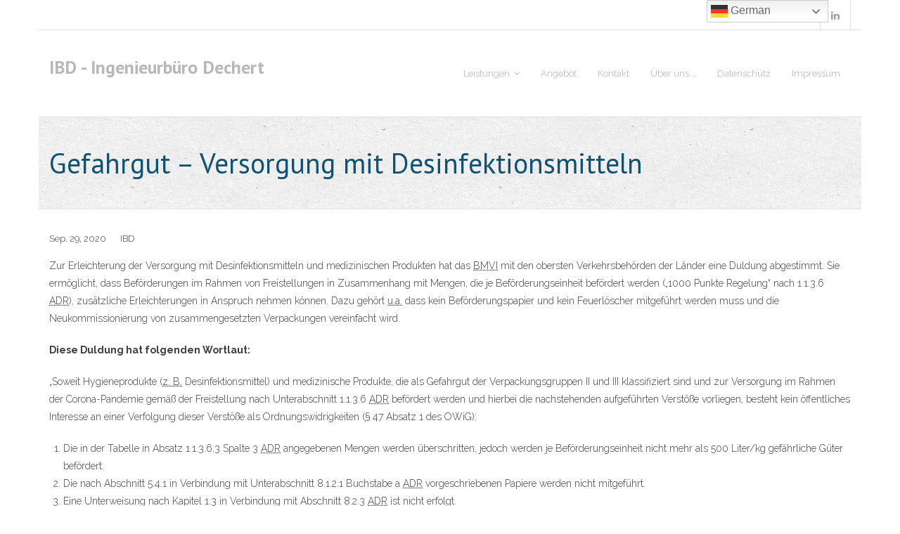

--- FILE ---
content_type: text/html; charset=UTF-8
request_url: https://ib-dechert.de/?p=243
body_size: 32997
content:
<!DOCTYPE html>

<html lang="de">
<head>
<meta charset="UTF-8" />
<meta name="viewport" content="width=device-width" />
<link rel="profile" href="//gmpg.org/xfn/11" />
<link rel="pingback" href="https://ib-dechert.de/xmlrpc.php" />
<!--[if lt IE 9]>
<script src="https://ib-dechert.de/wp-content/themes/experon/lib/scripts/html5.js" type="text/javascript"></script>
<![endif]-->

<title>Gefahrgut &#8211; Versorgung mit Desinfektionsmitteln &#8211; IBD &#8211; Ingenieurbüro Dechert</title>
<meta name='robots' content='max-image-preview:large' />
<link rel='dns-prefetch' href='//fonts.googleapis.com' />
<link rel="alternate" type="application/rss+xml" title="IBD - Ingenieurbüro Dechert &raquo; Feed" href="https://ib-dechert.de/?feed=rss2" />
<link rel="alternate" type="application/rss+xml" title="IBD - Ingenieurbüro Dechert &raquo; Kommentar-Feed" href="https://ib-dechert.de/?feed=comments-rss2" />
<link rel="alternate" type="application/rss+xml" title="IBD - Ingenieurbüro Dechert &raquo; Gefahrgut &#8211; Versorgung mit Desinfektionsmitteln-Kommentar-Feed" href="https://ib-dechert.de/?feed=rss2&#038;p=243" />
<script type="text/javascript">
window._wpemojiSettings = {"baseUrl":"https:\/\/s.w.org\/images\/core\/emoji\/14.0.0\/72x72\/","ext":".png","svgUrl":"https:\/\/s.w.org\/images\/core\/emoji\/14.0.0\/svg\/","svgExt":".svg","source":{"concatemoji":"https:\/\/ib-dechert.de\/wp-includes\/js\/wp-emoji-release.min.js?ver=6.1.9"}};
/*! This file is auto-generated */
!function(e,a,t){var n,r,o,i=a.createElement("canvas"),p=i.getContext&&i.getContext("2d");function s(e,t){var a=String.fromCharCode,e=(p.clearRect(0,0,i.width,i.height),p.fillText(a.apply(this,e),0,0),i.toDataURL());return p.clearRect(0,0,i.width,i.height),p.fillText(a.apply(this,t),0,0),e===i.toDataURL()}function c(e){var t=a.createElement("script");t.src=e,t.defer=t.type="text/javascript",a.getElementsByTagName("head")[0].appendChild(t)}for(o=Array("flag","emoji"),t.supports={everything:!0,everythingExceptFlag:!0},r=0;r<o.length;r++)t.supports[o[r]]=function(e){if(p&&p.fillText)switch(p.textBaseline="top",p.font="600 32px Arial",e){case"flag":return s([127987,65039,8205,9895,65039],[127987,65039,8203,9895,65039])?!1:!s([55356,56826,55356,56819],[55356,56826,8203,55356,56819])&&!s([55356,57332,56128,56423,56128,56418,56128,56421,56128,56430,56128,56423,56128,56447],[55356,57332,8203,56128,56423,8203,56128,56418,8203,56128,56421,8203,56128,56430,8203,56128,56423,8203,56128,56447]);case"emoji":return!s([129777,127995,8205,129778,127999],[129777,127995,8203,129778,127999])}return!1}(o[r]),t.supports.everything=t.supports.everything&&t.supports[o[r]],"flag"!==o[r]&&(t.supports.everythingExceptFlag=t.supports.everythingExceptFlag&&t.supports[o[r]]);t.supports.everythingExceptFlag=t.supports.everythingExceptFlag&&!t.supports.flag,t.DOMReady=!1,t.readyCallback=function(){t.DOMReady=!0},t.supports.everything||(n=function(){t.readyCallback()},a.addEventListener?(a.addEventListener("DOMContentLoaded",n,!1),e.addEventListener("load",n,!1)):(e.attachEvent("onload",n),a.attachEvent("onreadystatechange",function(){"complete"===a.readyState&&t.readyCallback()})),(e=t.source||{}).concatemoji?c(e.concatemoji):e.wpemoji&&e.twemoji&&(c(e.twemoji),c(e.wpemoji)))}(window,document,window._wpemojiSettings);
</script>
<style type="text/css">
img.wp-smiley,
img.emoji {
	display: inline !important;
	border: none !important;
	box-shadow: none !important;
	height: 1em !important;
	width: 1em !important;
	margin: 0 0.07em !important;
	vertical-align: -0.1em !important;
	background: none !important;
	padding: 0 !important;
}
</style>
	<link rel='stylesheet' id='wp-block-library-css' href='https://ib-dechert.de/wp-includes/css/dist/block-library/style.min.css?ver=6.1.9' type='text/css' media='all' />
<link rel='stylesheet' id='classic-theme-styles-css' href='https://ib-dechert.de/wp-includes/css/classic-themes.min.css?ver=1' type='text/css' media='all' />
<style id='global-styles-inline-css' type='text/css'>
body{--wp--preset--color--black: #000000;--wp--preset--color--cyan-bluish-gray: #abb8c3;--wp--preset--color--white: #ffffff;--wp--preset--color--pale-pink: #f78da7;--wp--preset--color--vivid-red: #cf2e2e;--wp--preset--color--luminous-vivid-orange: #ff6900;--wp--preset--color--luminous-vivid-amber: #fcb900;--wp--preset--color--light-green-cyan: #7bdcb5;--wp--preset--color--vivid-green-cyan: #00d084;--wp--preset--color--pale-cyan-blue: #8ed1fc;--wp--preset--color--vivid-cyan-blue: #0693e3;--wp--preset--color--vivid-purple: #9b51e0;--wp--preset--gradient--vivid-cyan-blue-to-vivid-purple: linear-gradient(135deg,rgba(6,147,227,1) 0%,rgb(155,81,224) 100%);--wp--preset--gradient--light-green-cyan-to-vivid-green-cyan: linear-gradient(135deg,rgb(122,220,180) 0%,rgb(0,208,130) 100%);--wp--preset--gradient--luminous-vivid-amber-to-luminous-vivid-orange: linear-gradient(135deg,rgba(252,185,0,1) 0%,rgba(255,105,0,1) 100%);--wp--preset--gradient--luminous-vivid-orange-to-vivid-red: linear-gradient(135deg,rgba(255,105,0,1) 0%,rgb(207,46,46) 100%);--wp--preset--gradient--very-light-gray-to-cyan-bluish-gray: linear-gradient(135deg,rgb(238,238,238) 0%,rgb(169,184,195) 100%);--wp--preset--gradient--cool-to-warm-spectrum: linear-gradient(135deg,rgb(74,234,220) 0%,rgb(151,120,209) 20%,rgb(207,42,186) 40%,rgb(238,44,130) 60%,rgb(251,105,98) 80%,rgb(254,248,76) 100%);--wp--preset--gradient--blush-light-purple: linear-gradient(135deg,rgb(255,206,236) 0%,rgb(152,150,240) 100%);--wp--preset--gradient--blush-bordeaux: linear-gradient(135deg,rgb(254,205,165) 0%,rgb(254,45,45) 50%,rgb(107,0,62) 100%);--wp--preset--gradient--luminous-dusk: linear-gradient(135deg,rgb(255,203,112) 0%,rgb(199,81,192) 50%,rgb(65,88,208) 100%);--wp--preset--gradient--pale-ocean: linear-gradient(135deg,rgb(255,245,203) 0%,rgb(182,227,212) 50%,rgb(51,167,181) 100%);--wp--preset--gradient--electric-grass: linear-gradient(135deg,rgb(202,248,128) 0%,rgb(113,206,126) 100%);--wp--preset--gradient--midnight: linear-gradient(135deg,rgb(2,3,129) 0%,rgb(40,116,252) 100%);--wp--preset--duotone--dark-grayscale: url('#wp-duotone-dark-grayscale');--wp--preset--duotone--grayscale: url('#wp-duotone-grayscale');--wp--preset--duotone--purple-yellow: url('#wp-duotone-purple-yellow');--wp--preset--duotone--blue-red: url('#wp-duotone-blue-red');--wp--preset--duotone--midnight: url('#wp-duotone-midnight');--wp--preset--duotone--magenta-yellow: url('#wp-duotone-magenta-yellow');--wp--preset--duotone--purple-green: url('#wp-duotone-purple-green');--wp--preset--duotone--blue-orange: url('#wp-duotone-blue-orange');--wp--preset--font-size--small: 13px;--wp--preset--font-size--medium: 20px;--wp--preset--font-size--large: 36px;--wp--preset--font-size--x-large: 42px;--wp--preset--spacing--20: 0.44rem;--wp--preset--spacing--30: 0.67rem;--wp--preset--spacing--40: 1rem;--wp--preset--spacing--50: 1.5rem;--wp--preset--spacing--60: 2.25rem;--wp--preset--spacing--70: 3.38rem;--wp--preset--spacing--80: 5.06rem;}:where(.is-layout-flex){gap: 0.5em;}body .is-layout-flow > .alignleft{float: left;margin-inline-start: 0;margin-inline-end: 2em;}body .is-layout-flow > .alignright{float: right;margin-inline-start: 2em;margin-inline-end: 0;}body .is-layout-flow > .aligncenter{margin-left: auto !important;margin-right: auto !important;}body .is-layout-constrained > .alignleft{float: left;margin-inline-start: 0;margin-inline-end: 2em;}body .is-layout-constrained > .alignright{float: right;margin-inline-start: 2em;margin-inline-end: 0;}body .is-layout-constrained > .aligncenter{margin-left: auto !important;margin-right: auto !important;}body .is-layout-constrained > :where(:not(.alignleft):not(.alignright):not(.alignfull)){max-width: var(--wp--style--global--content-size);margin-left: auto !important;margin-right: auto !important;}body .is-layout-constrained > .alignwide{max-width: var(--wp--style--global--wide-size);}body .is-layout-flex{display: flex;}body .is-layout-flex{flex-wrap: wrap;align-items: center;}body .is-layout-flex > *{margin: 0;}:where(.wp-block-columns.is-layout-flex){gap: 2em;}.has-black-color{color: var(--wp--preset--color--black) !important;}.has-cyan-bluish-gray-color{color: var(--wp--preset--color--cyan-bluish-gray) !important;}.has-white-color{color: var(--wp--preset--color--white) !important;}.has-pale-pink-color{color: var(--wp--preset--color--pale-pink) !important;}.has-vivid-red-color{color: var(--wp--preset--color--vivid-red) !important;}.has-luminous-vivid-orange-color{color: var(--wp--preset--color--luminous-vivid-orange) !important;}.has-luminous-vivid-amber-color{color: var(--wp--preset--color--luminous-vivid-amber) !important;}.has-light-green-cyan-color{color: var(--wp--preset--color--light-green-cyan) !important;}.has-vivid-green-cyan-color{color: var(--wp--preset--color--vivid-green-cyan) !important;}.has-pale-cyan-blue-color{color: var(--wp--preset--color--pale-cyan-blue) !important;}.has-vivid-cyan-blue-color{color: var(--wp--preset--color--vivid-cyan-blue) !important;}.has-vivid-purple-color{color: var(--wp--preset--color--vivid-purple) !important;}.has-black-background-color{background-color: var(--wp--preset--color--black) !important;}.has-cyan-bluish-gray-background-color{background-color: var(--wp--preset--color--cyan-bluish-gray) !important;}.has-white-background-color{background-color: var(--wp--preset--color--white) !important;}.has-pale-pink-background-color{background-color: var(--wp--preset--color--pale-pink) !important;}.has-vivid-red-background-color{background-color: var(--wp--preset--color--vivid-red) !important;}.has-luminous-vivid-orange-background-color{background-color: var(--wp--preset--color--luminous-vivid-orange) !important;}.has-luminous-vivid-amber-background-color{background-color: var(--wp--preset--color--luminous-vivid-amber) !important;}.has-light-green-cyan-background-color{background-color: var(--wp--preset--color--light-green-cyan) !important;}.has-vivid-green-cyan-background-color{background-color: var(--wp--preset--color--vivid-green-cyan) !important;}.has-pale-cyan-blue-background-color{background-color: var(--wp--preset--color--pale-cyan-blue) !important;}.has-vivid-cyan-blue-background-color{background-color: var(--wp--preset--color--vivid-cyan-blue) !important;}.has-vivid-purple-background-color{background-color: var(--wp--preset--color--vivid-purple) !important;}.has-black-border-color{border-color: var(--wp--preset--color--black) !important;}.has-cyan-bluish-gray-border-color{border-color: var(--wp--preset--color--cyan-bluish-gray) !important;}.has-white-border-color{border-color: var(--wp--preset--color--white) !important;}.has-pale-pink-border-color{border-color: var(--wp--preset--color--pale-pink) !important;}.has-vivid-red-border-color{border-color: var(--wp--preset--color--vivid-red) !important;}.has-luminous-vivid-orange-border-color{border-color: var(--wp--preset--color--luminous-vivid-orange) !important;}.has-luminous-vivid-amber-border-color{border-color: var(--wp--preset--color--luminous-vivid-amber) !important;}.has-light-green-cyan-border-color{border-color: var(--wp--preset--color--light-green-cyan) !important;}.has-vivid-green-cyan-border-color{border-color: var(--wp--preset--color--vivid-green-cyan) !important;}.has-pale-cyan-blue-border-color{border-color: var(--wp--preset--color--pale-cyan-blue) !important;}.has-vivid-cyan-blue-border-color{border-color: var(--wp--preset--color--vivid-cyan-blue) !important;}.has-vivid-purple-border-color{border-color: var(--wp--preset--color--vivid-purple) !important;}.has-vivid-cyan-blue-to-vivid-purple-gradient-background{background: var(--wp--preset--gradient--vivid-cyan-blue-to-vivid-purple) !important;}.has-light-green-cyan-to-vivid-green-cyan-gradient-background{background: var(--wp--preset--gradient--light-green-cyan-to-vivid-green-cyan) !important;}.has-luminous-vivid-amber-to-luminous-vivid-orange-gradient-background{background: var(--wp--preset--gradient--luminous-vivid-amber-to-luminous-vivid-orange) !important;}.has-luminous-vivid-orange-to-vivid-red-gradient-background{background: var(--wp--preset--gradient--luminous-vivid-orange-to-vivid-red) !important;}.has-very-light-gray-to-cyan-bluish-gray-gradient-background{background: var(--wp--preset--gradient--very-light-gray-to-cyan-bluish-gray) !important;}.has-cool-to-warm-spectrum-gradient-background{background: var(--wp--preset--gradient--cool-to-warm-spectrum) !important;}.has-blush-light-purple-gradient-background{background: var(--wp--preset--gradient--blush-light-purple) !important;}.has-blush-bordeaux-gradient-background{background: var(--wp--preset--gradient--blush-bordeaux) !important;}.has-luminous-dusk-gradient-background{background: var(--wp--preset--gradient--luminous-dusk) !important;}.has-pale-ocean-gradient-background{background: var(--wp--preset--gradient--pale-ocean) !important;}.has-electric-grass-gradient-background{background: var(--wp--preset--gradient--electric-grass) !important;}.has-midnight-gradient-background{background: var(--wp--preset--gradient--midnight) !important;}.has-small-font-size{font-size: var(--wp--preset--font-size--small) !important;}.has-medium-font-size{font-size: var(--wp--preset--font-size--medium) !important;}.has-large-font-size{font-size: var(--wp--preset--font-size--large) !important;}.has-x-large-font-size{font-size: var(--wp--preset--font-size--x-large) !important;}
.wp-block-navigation a:where(:not(.wp-element-button)){color: inherit;}
:where(.wp-block-columns.is-layout-flex){gap: 2em;}
.wp-block-pullquote{font-size: 1.5em;line-height: 1.6;}
</style>
<link rel='stylesheet' id='thinkup-google-fonts-css' href='//fonts.googleapis.com/css?family=PT+Sans%3A300%2C400%2C600%2C700%7CRaleway%3A300%2C400%2C600%2C700&#038;subset=latin%2Clatin-ext' type='text/css' media='all' />
<link rel='stylesheet' id='prettyPhoto-css' href='https://ib-dechert.de/wp-content/themes/experon/lib/extentions/prettyPhoto/css/prettyPhoto.css?ver=3.1.6' type='text/css' media='all' />
<link rel='stylesheet' id='thinkup-bootstrap-css' href='https://ib-dechert.de/wp-content/themes/experon/lib/extentions/bootstrap/css/bootstrap.min.css?ver=2.3.2' type='text/css' media='all' />
<link rel='stylesheet' id='dashicons-css' href='https://ib-dechert.de/wp-includes/css/dashicons.min.css?ver=6.1.9' type='text/css' media='all' />
<link rel='stylesheet' id='font-awesome-css' href='https://ib-dechert.de/wp-content/themes/experon/lib/extentions/font-awesome/css/font-awesome.min.css?ver=4.7.0' type='text/css' media='all' />
<link rel='stylesheet' id='thinkup-shortcodes-css' href='https://ib-dechert.de/wp-content/themes/experon/styles/style-shortcodes.css?ver=1.3.7' type='text/css' media='all' />
<link rel='stylesheet' id='thinkup-style-css' href='https://ib-dechert.de/wp-content/themes/experon/style.css?ver=1.3.7' type='text/css' media='all' />
<link rel='stylesheet' id='thinkup-responsive-css' href='https://ib-dechert.de/wp-content/themes/experon/styles/style-responsive.css?ver=1.3.7' type='text/css' media='all' />
<link rel='stylesheet' id='adswscCSS-css' href='https://ib-dechert.de/wp-content/plugins/ads-wp-site-count/css/styles.css?ver=6.1.9' type='text/css' media='all' />
<script type='text/javascript' src='https://ib-dechert.de/wp-includes/js/jquery/jquery.min.js?ver=3.6.1' id='jquery-core-js'></script>
<script type='text/javascript' src='https://ib-dechert.de/wp-includes/js/jquery/jquery-migrate.min.js?ver=3.3.2' id='jquery-migrate-js'></script>
<link rel="https://api.w.org/" href="https://ib-dechert.de/index.php?rest_route=/" /><link rel="alternate" type="application/json" href="https://ib-dechert.de/index.php?rest_route=/wp/v2/posts/243" /><link rel="EditURI" type="application/rsd+xml" title="RSD" href="https://ib-dechert.de/xmlrpc.php?rsd" />
<link rel="wlwmanifest" type="application/wlwmanifest+xml" href="https://ib-dechert.de/wp-includes/wlwmanifest.xml" />
<meta name="generator" content="WordPress 6.1.9" />
<link rel="canonical" href="https://ib-dechert.de/?p=243" />
<link rel='shortlink' href='https://ib-dechert.de/?p=243' />
<link rel="alternate" type="application/json+oembed" href="https://ib-dechert.de/index.php?rest_route=%2Foembed%2F1.0%2Fembed&#038;url=https%3A%2F%2Fib-dechert.de%2F%3Fp%3D243" />
<link rel="alternate" type="text/xml+oembed" href="https://ib-dechert.de/index.php?rest_route=%2Foembed%2F1.0%2Fembed&#038;url=https%3A%2F%2Fib-dechert.de%2F%3Fp%3D243&#038;format=xml" />
<style type="text/css">.recentcomments a{display:inline !important;padding:0 !important;margin:0 !important;}</style><style type="text/css" id="custom-background-css">
body.custom-background { background-color: #ffffff; }
</style>
	<link rel="icon" href="https://ib-dechert.de/wp-content/uploads/2026/01/cropped-IBD-Logo-1-e1767612096139-32x32.png" sizes="32x32" />
<link rel="icon" href="https://ib-dechert.de/wp-content/uploads/2026/01/cropped-IBD-Logo-1-e1767612096139-192x192.png" sizes="192x192" />
<link rel="apple-touch-icon" href="https://ib-dechert.de/wp-content/uploads/2026/01/cropped-IBD-Logo-1-e1767612096139-180x180.png" />
<meta name="msapplication-TileImage" content="https://ib-dechert.de/wp-content/uploads/2026/01/cropped-IBD-Logo-1-e1767612096139-270x270.png" />

</head>

<body class="post-template-default single single-post postid-243 single-format-standard custom-background layout-sidebar-none layout-responsive header-style1 blog-style1">
<div id="body-core" class="hfeed site">

	<header id="site-header">

		
		<div id="pre-header">
		<div class="wrap-safari">
		<div id="pre-header-core" class="main-navigation">
  
			
			<div id="pre-header-social"><ul><li class="social linkedin"><a href="https://www.linkedin.com/in/juergen-e-dechert-71909a5b/" data-tip="bottom" data-original-title="LinkedIn" target="_blank"><i class="fa fa-linkedin"></i></a></li></ul></div>
		</div>
		</div>
		</div>
		<!-- #pre-header -->

		<div id="header">
		<div id="header-core">

			<div id="logo">
			<a rel="home" href="https://ib-dechert.de/"><h1 rel="home" class="site-title" title="IBD &#8211; Ingenieurbüro Dechert">IBD - Ingenieurbüro Dechert</h1><h2 class="site-description" title=""></h2></a>			</div>

			<div id="header-links" class="main-navigation">
			<div id="header-links-inner" class="header-links">

				<ul id="menu-allgemeine-informationen" class="menu"><li id="menu-item-74" class="menu-item menu-item-type-post_type menu-item-object-page menu-item-has-children"><a href="https://ib-dechert.de/?page_id=72"><span>Leistungen</span></a>
<ul class="sub-menu">
	<li id="menu-item-67" class="menu-item menu-item-type-post_type menu-item-object-page menu-item-has-children"><a href="https://ib-dechert.de/?page_id=60">Arbeitsschutz</a>
	<ul class="sub-menu">
		<li id="menu-item-105" class="menu-item menu-item-type-post_type menu-item-object-page"><a href="https://ib-dechert.de/?page_id=103">Begehungen</a></li>
		<li id="menu-item-94" class="menu-item menu-item-type-post_type menu-item-object-page"><a href="https://ib-dechert.de/?page_id=89">Gefahrstoffe</a></li>
	</ul>
</li>
	<li id="menu-item-68" class="menu-item menu-item-type-post_type menu-item-object-page menu-item-has-children"><a href="https://ib-dechert.de/?page_id=62">Gefahrguttransport</a>
	<ul class="sub-menu">
		<li id="menu-item-97" class="menu-item menu-item-type-post_type menu-item-object-page"><a href="https://ib-dechert.de/?page_id=95">Schulung nach Kapitel 1.3 ADR</a></li>
	</ul>
</li>
</ul>
</li>
<li id="menu-item-76" class="menu-item menu-item-type-post_type menu-item-object-page"><a href="https://ib-dechert.de/?page_id=75"><span>Angebot</span></a></li>
<li id="menu-item-53" class="menu-item menu-item-type-post_type menu-item-object-page"><a href="https://ib-dechert.de/?page_id=44"><span>Kontakt</span></a></li>
<li id="menu-item-128" class="menu-item menu-item-type-post_type menu-item-object-page"><a href="https://ib-dechert.de/?page_id=126"><span>Über uns …</span></a></li>
<li id="menu-item-50" class="menu-item menu-item-type-post_type menu-item-object-page"><a href="https://ib-dechert.de/?page_id=41"><span>Datenschutz</span></a></li>
<li id="menu-item-51" class="menu-item menu-item-type-post_type menu-item-object-page"><a href="https://ib-dechert.de/?page_id=47"><span>Impressum</span></a></li>
</ul>				
							</div>
			</div>
			<!-- #header-links .main-navigation -->

			<div id="header-nav"><a class="btn-navbar" data-toggle="collapse" data-target=".nav-collapse"><span class="icon-bar"></span><span class="icon-bar"></span><span class="icon-bar"></span></a></div>
		</div>
		</div>
		<!-- #header -->

		<div id="header-responsive"><div id="header-responsive-inner" class="responsive-links nav-collapse collapse"><ul id="menu-allgemeine-informationen-1" class=""><li id="res-menu-item-74" class="menu-item menu-item-type-post_type menu-item-object-page menu-item-has-children"><a href="https://ib-dechert.de/?page_id=72"><span>Leistungen</span></a>
<ul class="sub-menu">
	<li id="res-menu-item-67" class="menu-item menu-item-type-post_type menu-item-object-page menu-item-has-children"><a href="https://ib-dechert.de/?page_id=60">&#45; Arbeitsschutz</a>
	<ul class="sub-menu">
		<li id="res-menu-item-105" class="menu-item menu-item-type-post_type menu-item-object-page"><a href="https://ib-dechert.de/?page_id=103">&#45; &#45; Begehungen</a></li>
		<li id="res-menu-item-94" class="menu-item menu-item-type-post_type menu-item-object-page"><a href="https://ib-dechert.de/?page_id=89">&#45; &#45; Gefahrstoffe</a></li>
	</ul>
</li>
	<li id="res-menu-item-68" class="menu-item menu-item-type-post_type menu-item-object-page menu-item-has-children"><a href="https://ib-dechert.de/?page_id=62">&#45; Gefahrguttransport</a>
	<ul class="sub-menu">
		<li id="res-menu-item-97" class="menu-item menu-item-type-post_type menu-item-object-page"><a href="https://ib-dechert.de/?page_id=95">&#45; &#45; Schulung nach Kapitel 1.3 ADR</a></li>
	</ul>
</li>
</ul>
</li>
<li id="res-menu-item-76" class="menu-item menu-item-type-post_type menu-item-object-page"><a href="https://ib-dechert.de/?page_id=75"><span>Angebot</span></a></li>
<li id="res-menu-item-53" class="menu-item menu-item-type-post_type menu-item-object-page"><a href="https://ib-dechert.de/?page_id=44"><span>Kontakt</span></a></li>
<li id="res-menu-item-128" class="menu-item menu-item-type-post_type menu-item-object-page"><a href="https://ib-dechert.de/?page_id=126"><span>Über uns …</span></a></li>
<li id="res-menu-item-50" class="menu-item menu-item-type-post_type menu-item-object-page"><a href="https://ib-dechert.de/?page_id=41"><span>Datenschutz</span></a></li>
<li id="res-menu-item-51" class="menu-item menu-item-type-post_type menu-item-object-page"><a href="https://ib-dechert.de/?page_id=47"><span>Impressum</span></a></li>
</ul></div></div>
		
		<div id="intro" class="option1"><div class="wrap-safari"><div id="intro-core"><h1 class="page-title"><span>Gefahrgut – Versorgung mit Desinfektionsmitteln</span></h1></div></div></div>
	</header>
	<!-- header -->

		
	<div id="content">
	<div id="content-core">

		<div id="main">
		<div id="main-core">
			
				
				<header class="entry-header"><div class="entry-meta"><span class="date"><a href="https://ib-dechert.de/?p=243" title="Gefahrgut &#8211; Versorgung mit Desinfektionsmitteln"><time datetime="2020-09-29T14:01:15+00:00">Sep. 29, 2020</time></a></span><span class="author"><a href="https://ib-dechert.de/?author=1" title="View all posts by IBD" rel="author">IBD</a></span></div><div class="clearboth"></div></header><!-- .entry-header -->
		<div class="entry-content">
			
<p>Zur Erleichterung der Versorgung mit Desinfektionsmitteln und medizinischen Produkten hat das <abbr title="Bundesministerium für Verkehr und digitale Infrastruktur">BMVI</abbr>
 mit den obersten Verkehrsbehörden der Länder eine Duldung abgestimmt. 
Sie ermöglicht, dass Beförderungen im Rahmen von Freistellungen in 
Zusammenhang mit Mengen, die je Beförderungseinheit befördert werden 
(&#8222;1000 Punkte Regelung&#8220; nach 1.1.3.6 <abbr title="Europäisches Übereinkommen über die Beförderung gefährlicher Güter auf der Straße">ADR</abbr>), zusätzliche Erleichterungen in Anspruch nehmen können. Dazu gehört <abbr title="unter anderem">u.a.</abbr>
 dass kein Beförderungspapier und kein Feuerlöscher mitgeführt werden 
muss und die Neukommissionierung von zusammengesetzten Verpackungen 
vereinfacht wird.</p>



<p><strong>Diese Duldung hat folgenden Wortlaut:</strong></p>



<p>&#8222;Soweit Hygieneprodukte (<abbr title="zum Beispiel">z. B.</abbr>
 Desinfektionsmittel) und medizinische Produkte, die als Gefahrgut der 
Verpackungsgruppen II und III klassifiziert sind und zur Versorgung im 
Rahmen der Corona-Pandemie gemäß der Freistellung nach Unterabschnitt 
1.1.3.6 <abbr title="Europäisches Übereinkommen über die Beförderung gefährlicher Güter auf der Straße">ADR</abbr>
 befördert werden und hierbei die nachstehenden aufgeführten Verstöße 
vorliegen, besteht kein öffentliches Interesse an einer Verfolgung 
dieser Verstöße als Ordnungswidrigkeiten (<abbr title="Paragraph">§</abbr> 47 Absatz 1 des OWiG): </p>



<ol><li>Die in der Tabelle in Absatz 1.1.3.6.3 Spalte 3 <abbr title="Europäisches Übereinkommen über die Beförderung gefährlicher Güter auf der Straße">ADR</abbr>
 angegebenen Mengen werden überschritten, jedoch werden je 
Beförderungseinheit nicht mehr als 500 Liter/kg gefährliche Güter 
befördert.</li><li>Die nach Abschnitt 5.4.1 in Verbindung mit Unterabschnitt 8.1.2.1 Buchstabe a <abbr title="Europäisches Übereinkommen über die Beförderung gefährlicher Güter auf der Straße">ADR</abbr> vorgeschriebenen Papiere werden nicht mitgeführt.</li><li>Eine Unterweisung nach Kapitel 1.3 in Verbindung mit Abschnitt 8.2.3 <abbr title="Europäisches Übereinkommen über die Beförderung gefährlicher Güter auf der Straße">ADR</abbr> ist nicht erfolgt.</li><li>Die
 nach Gefahrstoffrecht gekennzeichneten Innenverpackungen von 
zusammengesetzten Verpackungen werden ohne ihre Außenverpackung 
befördert und das Versandstück ist nicht nach Kapitel 5.2 <abbr title="Europäisches Übereinkommen über die Beförderung gefährlicher Güter auf der Straße">ADR</abbr> gekennzeichnet und bezettelt.</li><li>Die
 Beförderungseinheit ist nicht mit einem tragbaren Feuerlöschgerät mit 
einem Mindestfassungsvermögen von 2 kg Pulver nach Unterabschnitt 
8.1.4.2 <abbr title="Europäisches Übereinkommen über die Beförderung gefährlicher Güter auf der Straße">ADR</abbr> ausgerüstet.</li></ol>



<p><strong>Diese Vorgehensweise ist befristet bis zum 31. März 2021</strong>.&#8220;</p>



<p><a href="https://www.bmvi.de/SharedDocs/DE/Artikel/K/Corona/covid-19-befoerderung-gefahrgut.html" target="_blank" rel="noreferrer noopener" aria-label="Link zum BMVI (öffnet in neuem Tab)">Link zum BMVI</a></p>
		</div><!-- .entry-content -->

		<div class="clearboth"></div>
				
					<nav role="navigation" id="nav-below">
	
		<div class="nav-previous"><a class="themebutton" href="https://ib-dechert.de/?p=232" rel="prev"><span class="meta-icon"><i class="fa fa-angle-left fa-lg"></i></span><span class="meta-nav"></span></a><div class="clearboth"></div></div>		<div class="nav-next"><a class="themebutton" href="https://ib-dechert.de/?p=250" rel="next"><span class="meta-nav"></span><span class="meta-icon"><i class="fa fa-angle-right fa-lg"></i></span></a><div class="clearboth"></div></div>
	
	</nav><!-- #nav-below -->
	
				

	<div id="comments">
	<div id="comments-core" class="comments-area">

	
	
		<div id="respond" class="comment-respond">
		<h3 id="reply-title" class="comment-reply-title">Leave a comment <small><a rel="nofollow" id="cancel-comment-reply-link" href="/?p=243#respond" style="display:none;">Antwort abbrechen</a></small></h3><form action="https://ib-dechert.de/wp-comments-post.php" method="post" id="commentform" class="comment-form"><p class="comment-notes"><span id="email-notes">Deine E-Mail-Adresse wird nicht veröffentlicht.</span> <span class="required-field-message">Erforderliche Felder sind mit <span class="required">*</span> markiert</span></p><p class="comment-form-comment"><textarea id="comment" name="comment" placeholder="Your Message" cols="45" rows="8" aria-required="true"></textarea></p><p class="comment-form-author one_third"><input id="author" name="author" placeholder="Your Name (Required)" type="text" value="" size="30" aria-required='true' /></p>
<p class="comment-form-email one_third"><input id="email" name="email" placeholder="Your Email (Required)" type="text" value="" size="30" aria-required='true' /></p>
<p class="comment-form-url one_third last"><input id="url" name="url" placeholder="Your Website" type="text" value="" size="30" /></p>
<p class="comment-form-cookies-consent"><input id="wp-comment-cookies-consent" name="wp-comment-cookies-consent" type="checkbox" value="yes" /> <label for="wp-comment-cookies-consent">Meinen Namen, meine E-Mail-Adresse und meine Website in diesem Browser für die nächste Kommentierung speichern.</label></p>
<p class="form-submit"><input name="submit" type="submit" id="submit" class="submit" value="Add a comment" /> <input type='hidden' name='comment_post_ID' value='243' id='comment_post_ID' />
<input type='hidden' name='comment_parent' id='comment_parent' value='0' />
</p></form>	</div><!-- #respond -->
	</div>
</div><div class="clearboth"></div><!-- #comments .comments-area -->
			

		</div><!-- #main-core -->
		</div><!-- #main -->
			</div>
	</div><!-- #content -->

	
	<footer>
		<!-- #footer -->		
		<div id="sub-footer">

		<div id="sub-footer-core">
		
			<div class="copyright">
			Developed by <a href="//www.thinkupthemes.com/" target="_blank">Think Up Themes Ltd</a>. Powered by <a href="//www.wordpress.org/" target="_blank">WordPress</a>.			</div>
			<!-- .copyright -->

						<!-- #footer-menu -->

						<div id="post-footer-social"><ul><li class="social linkedin"><a href="https://www.linkedin.com/in/juergen-e-dechert-71909a5b/" data-tip="top" data-original-title="LinkedIn" target="_blank"><i class="fa fa-linkedin"></i></a></li></ul></div>			
		</div>
		</div>
	</footer><!-- footer -->

</div><!-- #body-core -->

<div class="gtranslate_wrapper" id="gt-wrapper-17813590"></div><script type='text/javascript' src='https://ib-dechert.de/wp-includes/js/imagesloaded.min.js?ver=4.1.4' id='imagesloaded-js'></script>
<script type='text/javascript' src='https://ib-dechert.de/wp-content/themes/experon/lib/extentions/prettyPhoto/js/jquery.prettyPhoto.js?ver=3.1.6' id='prettyPhoto-js'></script>
<script type='text/javascript' src='https://ib-dechert.de/wp-content/themes/experon/lib/scripts/modernizr.js?ver=2.6.2' id='modernizr-js'></script>
<script type='text/javascript' src='https://ib-dechert.de/wp-content/themes/experon/lib/scripts/plugins/scrollup/jquery.scrollUp.min.js?ver=2.4.1' id='jquery-scrollup-js'></script>
<script type='text/javascript' src='https://ib-dechert.de/wp-content/themes/experon/lib/extentions/bootstrap/js/bootstrap.js?ver=2.3.2' id='thinkup-bootstrap-js'></script>
<script type='text/javascript' src='https://ib-dechert.de/wp-content/themes/experon/lib/scripts/main-frontend.js?ver=1.3.7' id='thinkup-frontend-js'></script>
<script type='text/javascript' src='https://ib-dechert.de/wp-includes/js/comment-reply.min.js?ver=6.1.9' id='comment-reply-js'></script>
<script type='text/javascript' id='gt_widget_script_17813590-js-before'>
window.gtranslateSettings = /* document.write */ window.gtranslateSettings || {};window.gtranslateSettings['17813590'] = {"default_language":"de","languages":["zh-CN","en","fr","de","it","pt","ru","es"],"url_structure":"none","flag_style":"2d","flag_size":24,"wrapper_selector":"#gt-wrapper-17813590","alt_flags":[],"switcher_open_direction":"top","switcher_horizontal_position":"right","switcher_vertical_position":"top","switcher_text_color":"#666","switcher_arrow_color":"#666","switcher_border_color":"#ccc","switcher_background_color":"#fff","switcher_background_shadow_color":"#efefef","switcher_background_hover_color":"#fff","dropdown_text_color":"#000","dropdown_hover_color":"#fff","dropdown_background_color":"#eee","flags_location":"\/wp-content\/plugins\/gtranslate\/flags\/"};
</script><script src="https://ib-dechert.de/wp-content/plugins/gtranslate/js/dwf.js?ver=6.1.9" data-no-optimize="1" data-no-minify="1" data-gt-orig-url="/" data-gt-orig-domain="ib-dechert.de" data-gt-widget-id="17813590" defer></script>
</body>
</html>